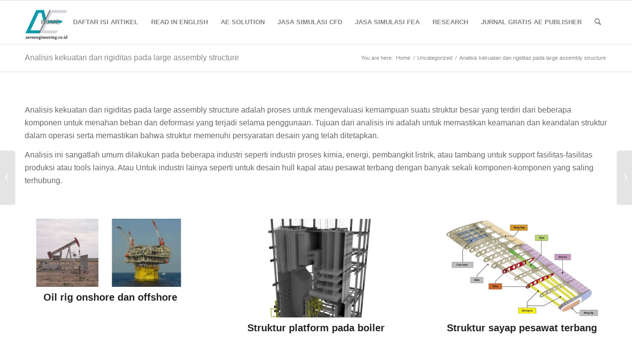

--- FILE ---
content_type: text/html; charset=UTF-8
request_url: https://www.aeroengineering.co.id/2023/04/analisis-kekuatan-dan-rigiditas-pada-large-assembly-structure/
body_size: 15264
content:
<!DOCTYPE html>
<html lang="en-US" class="html_stretched responsive av-preloader-disabled  html_header_top html_logo_left html_main_nav_header html_menu_right html_slim html_header_sticky html_header_shrinking html_mobile_menu_phone html_header_searchicon html_content_align_center html_header_unstick_top_disabled html_header_stretch_disabled html_elegant-blog html_modern-blog html_av-overlay-side html_av-overlay-side-classic html_av-submenu-noclone html_entry_id_10468 av-cookies-no-cookie-consent av-default-lightbox av-no-preview html_text_menu_active av-mobile-menu-switch-default">
<head>
<meta charset="UTF-8" />
<meta name="robots" content="index, follow" />


<!-- mobile setting -->
<meta name="viewport" content="width=device-width, initial-scale=1">

<!-- Scripts/CSS and wp_head hook -->
<title>Analisis kekuatan dan rigiditas pada large assembly structure &#8211; Aeroengineering.co.id</title>
<meta name='robots' content='max-image-preview:large' />
	<style>img:is([sizes="auto" i], [sizes^="auto," i]) { contain-intrinsic-size: 3000px 1500px }</style>
	<link rel='dns-prefetch' href='//stats.wp.com' />
<link rel="alternate" type="application/rss+xml" title="Aeroengineering.co.id &raquo; Feed" href="https://www.aeroengineering.co.id/feed/" />
<link rel="alternate" type="application/rss+xml" title="Aeroengineering.co.id &raquo; Comments Feed" href="https://www.aeroengineering.co.id/comments/feed/" />
<link rel="alternate" type="application/rss+xml" title="Aeroengineering.co.id &raquo; Analisis kekuatan dan rigiditas pada large assembly structure Comments Feed" href="https://www.aeroengineering.co.id/2023/04/analisis-kekuatan-dan-rigiditas-pada-large-assembly-structure/feed/" />
<script type="text/javascript">
/* <![CDATA[ */
window._wpemojiSettings = {"baseUrl":"https:\/\/s.w.org\/images\/core\/emoji\/16.0.1\/72x72\/","ext":".png","svgUrl":"https:\/\/s.w.org\/images\/core\/emoji\/16.0.1\/svg\/","svgExt":".svg","source":{"concatemoji":"https:\/\/www.aeroengineering.co.id\/wp-includes\/js\/wp-emoji-release.min.js?ver=6.8.3"}};
/*! This file is auto-generated */
!function(s,n){var o,i,e;function c(e){try{var t={supportTests:e,timestamp:(new Date).valueOf()};sessionStorage.setItem(o,JSON.stringify(t))}catch(e){}}function p(e,t,n){e.clearRect(0,0,e.canvas.width,e.canvas.height),e.fillText(t,0,0);var t=new Uint32Array(e.getImageData(0,0,e.canvas.width,e.canvas.height).data),a=(e.clearRect(0,0,e.canvas.width,e.canvas.height),e.fillText(n,0,0),new Uint32Array(e.getImageData(0,0,e.canvas.width,e.canvas.height).data));return t.every(function(e,t){return e===a[t]})}function u(e,t){e.clearRect(0,0,e.canvas.width,e.canvas.height),e.fillText(t,0,0);for(var n=e.getImageData(16,16,1,1),a=0;a<n.data.length;a++)if(0!==n.data[a])return!1;return!0}function f(e,t,n,a){switch(t){case"flag":return n(e,"\ud83c\udff3\ufe0f\u200d\u26a7\ufe0f","\ud83c\udff3\ufe0f\u200b\u26a7\ufe0f")?!1:!n(e,"\ud83c\udde8\ud83c\uddf6","\ud83c\udde8\u200b\ud83c\uddf6")&&!n(e,"\ud83c\udff4\udb40\udc67\udb40\udc62\udb40\udc65\udb40\udc6e\udb40\udc67\udb40\udc7f","\ud83c\udff4\u200b\udb40\udc67\u200b\udb40\udc62\u200b\udb40\udc65\u200b\udb40\udc6e\u200b\udb40\udc67\u200b\udb40\udc7f");case"emoji":return!a(e,"\ud83e\udedf")}return!1}function g(e,t,n,a){var r="undefined"!=typeof WorkerGlobalScope&&self instanceof WorkerGlobalScope?new OffscreenCanvas(300,150):s.createElement("canvas"),o=r.getContext("2d",{willReadFrequently:!0}),i=(o.textBaseline="top",o.font="600 32px Arial",{});return e.forEach(function(e){i[e]=t(o,e,n,a)}),i}function t(e){var t=s.createElement("script");t.src=e,t.defer=!0,s.head.appendChild(t)}"undefined"!=typeof Promise&&(o="wpEmojiSettingsSupports",i=["flag","emoji"],n.supports={everything:!0,everythingExceptFlag:!0},e=new Promise(function(e){s.addEventListener("DOMContentLoaded",e,{once:!0})}),new Promise(function(t){var n=function(){try{var e=JSON.parse(sessionStorage.getItem(o));if("object"==typeof e&&"number"==typeof e.timestamp&&(new Date).valueOf()<e.timestamp+604800&&"object"==typeof e.supportTests)return e.supportTests}catch(e){}return null}();if(!n){if("undefined"!=typeof Worker&&"undefined"!=typeof OffscreenCanvas&&"undefined"!=typeof URL&&URL.createObjectURL&&"undefined"!=typeof Blob)try{var e="postMessage("+g.toString()+"("+[JSON.stringify(i),f.toString(),p.toString(),u.toString()].join(",")+"));",a=new Blob([e],{type:"text/javascript"}),r=new Worker(URL.createObjectURL(a),{name:"wpTestEmojiSupports"});return void(r.onmessage=function(e){c(n=e.data),r.terminate(),t(n)})}catch(e){}c(n=g(i,f,p,u))}t(n)}).then(function(e){for(var t in e)n.supports[t]=e[t],n.supports.everything=n.supports.everything&&n.supports[t],"flag"!==t&&(n.supports.everythingExceptFlag=n.supports.everythingExceptFlag&&n.supports[t]);n.supports.everythingExceptFlag=n.supports.everythingExceptFlag&&!n.supports.flag,n.DOMReady=!1,n.readyCallback=function(){n.DOMReady=!0}}).then(function(){return e}).then(function(){var e;n.supports.everything||(n.readyCallback(),(e=n.source||{}).concatemoji?t(e.concatemoji):e.wpemoji&&e.twemoji&&(t(e.twemoji),t(e.wpemoji)))}))}((window,document),window._wpemojiSettings);
/* ]]> */
</script>
<link rel='stylesheet' id='jetpack_related-posts-css' href='https://www.aeroengineering.co.id/wp-content/plugins/jetpack/modules/related-posts/related-posts.css?ver=20240116' type='text/css' media='all' />
<style id='wp-emoji-styles-inline-css' type='text/css'>

	img.wp-smiley, img.emoji {
		display: inline !important;
		border: none !important;
		box-shadow: none !important;
		height: 1em !important;
		width: 1em !important;
		margin: 0 0.07em !important;
		vertical-align: -0.1em !important;
		background: none !important;
		padding: 0 !important;
	}
</style>
<link rel='stylesheet' id='wp-block-library-css' href='https://www.aeroengineering.co.id/wp-includes/css/dist/block-library/style.min.css?ver=6.8.3' type='text/css' media='all' />
<style id='classic-theme-styles-inline-css' type='text/css'>
/*! This file is auto-generated */
.wp-block-button__link{color:#fff;background-color:#32373c;border-radius:9999px;box-shadow:none;text-decoration:none;padding:calc(.667em + 2px) calc(1.333em + 2px);font-size:1.125em}.wp-block-file__button{background:#32373c;color:#fff;text-decoration:none}
</style>
<link rel='stylesheet' id='mediaelement-css' href='https://www.aeroengineering.co.id/wp-includes/js/mediaelement/mediaelementplayer-legacy.min.css?ver=4.2.17' type='text/css' media='all' />
<link rel='stylesheet' id='wp-mediaelement-css' href='https://www.aeroengineering.co.id/wp-includes/js/mediaelement/wp-mediaelement.min.css?ver=6.8.3' type='text/css' media='all' />
<style id='jetpack-sharing-buttons-style-inline-css' type='text/css'>
.jetpack-sharing-buttons__services-list{display:flex;flex-direction:row;flex-wrap:wrap;gap:0;list-style-type:none;margin:5px;padding:0}.jetpack-sharing-buttons__services-list.has-small-icon-size{font-size:12px}.jetpack-sharing-buttons__services-list.has-normal-icon-size{font-size:16px}.jetpack-sharing-buttons__services-list.has-large-icon-size{font-size:24px}.jetpack-sharing-buttons__services-list.has-huge-icon-size{font-size:36px}@media print{.jetpack-sharing-buttons__services-list{display:none!important}}.editor-styles-wrapper .wp-block-jetpack-sharing-buttons{gap:0;padding-inline-start:0}ul.jetpack-sharing-buttons__services-list.has-background{padding:1.25em 2.375em}
</style>
<style id='global-styles-inline-css' type='text/css'>
:root{--wp--preset--aspect-ratio--square: 1;--wp--preset--aspect-ratio--4-3: 4/3;--wp--preset--aspect-ratio--3-4: 3/4;--wp--preset--aspect-ratio--3-2: 3/2;--wp--preset--aspect-ratio--2-3: 2/3;--wp--preset--aspect-ratio--16-9: 16/9;--wp--preset--aspect-ratio--9-16: 9/16;--wp--preset--color--black: #000000;--wp--preset--color--cyan-bluish-gray: #abb8c3;--wp--preset--color--white: #ffffff;--wp--preset--color--pale-pink: #f78da7;--wp--preset--color--vivid-red: #cf2e2e;--wp--preset--color--luminous-vivid-orange: #ff6900;--wp--preset--color--luminous-vivid-amber: #fcb900;--wp--preset--color--light-green-cyan: #7bdcb5;--wp--preset--color--vivid-green-cyan: #00d084;--wp--preset--color--pale-cyan-blue: #8ed1fc;--wp--preset--color--vivid-cyan-blue: #0693e3;--wp--preset--color--vivid-purple: #9b51e0;--wp--preset--gradient--vivid-cyan-blue-to-vivid-purple: linear-gradient(135deg,rgba(6,147,227,1) 0%,rgb(155,81,224) 100%);--wp--preset--gradient--light-green-cyan-to-vivid-green-cyan: linear-gradient(135deg,rgb(122,220,180) 0%,rgb(0,208,130) 100%);--wp--preset--gradient--luminous-vivid-amber-to-luminous-vivid-orange: linear-gradient(135deg,rgba(252,185,0,1) 0%,rgba(255,105,0,1) 100%);--wp--preset--gradient--luminous-vivid-orange-to-vivid-red: linear-gradient(135deg,rgba(255,105,0,1) 0%,rgb(207,46,46) 100%);--wp--preset--gradient--very-light-gray-to-cyan-bluish-gray: linear-gradient(135deg,rgb(238,238,238) 0%,rgb(169,184,195) 100%);--wp--preset--gradient--cool-to-warm-spectrum: linear-gradient(135deg,rgb(74,234,220) 0%,rgb(151,120,209) 20%,rgb(207,42,186) 40%,rgb(238,44,130) 60%,rgb(251,105,98) 80%,rgb(254,248,76) 100%);--wp--preset--gradient--blush-light-purple: linear-gradient(135deg,rgb(255,206,236) 0%,rgb(152,150,240) 100%);--wp--preset--gradient--blush-bordeaux: linear-gradient(135deg,rgb(254,205,165) 0%,rgb(254,45,45) 50%,rgb(107,0,62) 100%);--wp--preset--gradient--luminous-dusk: linear-gradient(135deg,rgb(255,203,112) 0%,rgb(199,81,192) 50%,rgb(65,88,208) 100%);--wp--preset--gradient--pale-ocean: linear-gradient(135deg,rgb(255,245,203) 0%,rgb(182,227,212) 50%,rgb(51,167,181) 100%);--wp--preset--gradient--electric-grass: linear-gradient(135deg,rgb(202,248,128) 0%,rgb(113,206,126) 100%);--wp--preset--gradient--midnight: linear-gradient(135deg,rgb(2,3,129) 0%,rgb(40,116,252) 100%);--wp--preset--font-size--small: 13px;--wp--preset--font-size--medium: 20px;--wp--preset--font-size--large: 36px;--wp--preset--font-size--x-large: 42px;--wp--preset--spacing--20: 0.44rem;--wp--preset--spacing--30: 0.67rem;--wp--preset--spacing--40: 1rem;--wp--preset--spacing--50: 1.5rem;--wp--preset--spacing--60: 2.25rem;--wp--preset--spacing--70: 3.38rem;--wp--preset--spacing--80: 5.06rem;--wp--preset--shadow--natural: 6px 6px 9px rgba(0, 0, 0, 0.2);--wp--preset--shadow--deep: 12px 12px 50px rgba(0, 0, 0, 0.4);--wp--preset--shadow--sharp: 6px 6px 0px rgba(0, 0, 0, 0.2);--wp--preset--shadow--outlined: 6px 6px 0px -3px rgba(255, 255, 255, 1), 6px 6px rgba(0, 0, 0, 1);--wp--preset--shadow--crisp: 6px 6px 0px rgba(0, 0, 0, 1);}:where(.is-layout-flex){gap: 0.5em;}:where(.is-layout-grid){gap: 0.5em;}body .is-layout-flex{display: flex;}.is-layout-flex{flex-wrap: wrap;align-items: center;}.is-layout-flex > :is(*, div){margin: 0;}body .is-layout-grid{display: grid;}.is-layout-grid > :is(*, div){margin: 0;}:where(.wp-block-columns.is-layout-flex){gap: 2em;}:where(.wp-block-columns.is-layout-grid){gap: 2em;}:where(.wp-block-post-template.is-layout-flex){gap: 1.25em;}:where(.wp-block-post-template.is-layout-grid){gap: 1.25em;}.has-black-color{color: var(--wp--preset--color--black) !important;}.has-cyan-bluish-gray-color{color: var(--wp--preset--color--cyan-bluish-gray) !important;}.has-white-color{color: var(--wp--preset--color--white) !important;}.has-pale-pink-color{color: var(--wp--preset--color--pale-pink) !important;}.has-vivid-red-color{color: var(--wp--preset--color--vivid-red) !important;}.has-luminous-vivid-orange-color{color: var(--wp--preset--color--luminous-vivid-orange) !important;}.has-luminous-vivid-amber-color{color: var(--wp--preset--color--luminous-vivid-amber) !important;}.has-light-green-cyan-color{color: var(--wp--preset--color--light-green-cyan) !important;}.has-vivid-green-cyan-color{color: var(--wp--preset--color--vivid-green-cyan) !important;}.has-pale-cyan-blue-color{color: var(--wp--preset--color--pale-cyan-blue) !important;}.has-vivid-cyan-blue-color{color: var(--wp--preset--color--vivid-cyan-blue) !important;}.has-vivid-purple-color{color: var(--wp--preset--color--vivid-purple) !important;}.has-black-background-color{background-color: var(--wp--preset--color--black) !important;}.has-cyan-bluish-gray-background-color{background-color: var(--wp--preset--color--cyan-bluish-gray) !important;}.has-white-background-color{background-color: var(--wp--preset--color--white) !important;}.has-pale-pink-background-color{background-color: var(--wp--preset--color--pale-pink) !important;}.has-vivid-red-background-color{background-color: var(--wp--preset--color--vivid-red) !important;}.has-luminous-vivid-orange-background-color{background-color: var(--wp--preset--color--luminous-vivid-orange) !important;}.has-luminous-vivid-amber-background-color{background-color: var(--wp--preset--color--luminous-vivid-amber) !important;}.has-light-green-cyan-background-color{background-color: var(--wp--preset--color--light-green-cyan) !important;}.has-vivid-green-cyan-background-color{background-color: var(--wp--preset--color--vivid-green-cyan) !important;}.has-pale-cyan-blue-background-color{background-color: var(--wp--preset--color--pale-cyan-blue) !important;}.has-vivid-cyan-blue-background-color{background-color: var(--wp--preset--color--vivid-cyan-blue) !important;}.has-vivid-purple-background-color{background-color: var(--wp--preset--color--vivid-purple) !important;}.has-black-border-color{border-color: var(--wp--preset--color--black) !important;}.has-cyan-bluish-gray-border-color{border-color: var(--wp--preset--color--cyan-bluish-gray) !important;}.has-white-border-color{border-color: var(--wp--preset--color--white) !important;}.has-pale-pink-border-color{border-color: var(--wp--preset--color--pale-pink) !important;}.has-vivid-red-border-color{border-color: var(--wp--preset--color--vivid-red) !important;}.has-luminous-vivid-orange-border-color{border-color: var(--wp--preset--color--luminous-vivid-orange) !important;}.has-luminous-vivid-amber-border-color{border-color: var(--wp--preset--color--luminous-vivid-amber) !important;}.has-light-green-cyan-border-color{border-color: var(--wp--preset--color--light-green-cyan) !important;}.has-vivid-green-cyan-border-color{border-color: var(--wp--preset--color--vivid-green-cyan) !important;}.has-pale-cyan-blue-border-color{border-color: var(--wp--preset--color--pale-cyan-blue) !important;}.has-vivid-cyan-blue-border-color{border-color: var(--wp--preset--color--vivid-cyan-blue) !important;}.has-vivid-purple-border-color{border-color: var(--wp--preset--color--vivid-purple) !important;}.has-vivid-cyan-blue-to-vivid-purple-gradient-background{background: var(--wp--preset--gradient--vivid-cyan-blue-to-vivid-purple) !important;}.has-light-green-cyan-to-vivid-green-cyan-gradient-background{background: var(--wp--preset--gradient--light-green-cyan-to-vivid-green-cyan) !important;}.has-luminous-vivid-amber-to-luminous-vivid-orange-gradient-background{background: var(--wp--preset--gradient--luminous-vivid-amber-to-luminous-vivid-orange) !important;}.has-luminous-vivid-orange-to-vivid-red-gradient-background{background: var(--wp--preset--gradient--luminous-vivid-orange-to-vivid-red) !important;}.has-very-light-gray-to-cyan-bluish-gray-gradient-background{background: var(--wp--preset--gradient--very-light-gray-to-cyan-bluish-gray) !important;}.has-cool-to-warm-spectrum-gradient-background{background: var(--wp--preset--gradient--cool-to-warm-spectrum) !important;}.has-blush-light-purple-gradient-background{background: var(--wp--preset--gradient--blush-light-purple) !important;}.has-blush-bordeaux-gradient-background{background: var(--wp--preset--gradient--blush-bordeaux) !important;}.has-luminous-dusk-gradient-background{background: var(--wp--preset--gradient--luminous-dusk) !important;}.has-pale-ocean-gradient-background{background: var(--wp--preset--gradient--pale-ocean) !important;}.has-electric-grass-gradient-background{background: var(--wp--preset--gradient--electric-grass) !important;}.has-midnight-gradient-background{background: var(--wp--preset--gradient--midnight) !important;}.has-small-font-size{font-size: var(--wp--preset--font-size--small) !important;}.has-medium-font-size{font-size: var(--wp--preset--font-size--medium) !important;}.has-large-font-size{font-size: var(--wp--preset--font-size--large) !important;}.has-x-large-font-size{font-size: var(--wp--preset--font-size--x-large) !important;}
:where(.wp-block-post-template.is-layout-flex){gap: 1.25em;}:where(.wp-block-post-template.is-layout-grid){gap: 1.25em;}
:where(.wp-block-columns.is-layout-flex){gap: 2em;}:where(.wp-block-columns.is-layout-grid){gap: 2em;}
:root :where(.wp-block-pullquote){font-size: 1.5em;line-height: 1.6;}
</style>
<link rel='stylesheet' id='avia-merged-styles-css' href='https://www.aeroengineering.co.id/wp-content/uploads/dynamic_avia/avia-merged-styles-6da5f29976af5963261476ce1b6a5ad5---66c9b0412b0ef.css' type='text/css' media='all' />
<link rel='stylesheet' id='avia-single-post-10468-css' href='https://www.aeroengineering.co.id/wp-content/uploads/avia_posts_css/post-10468.css?ver=ver-1724740555' type='text/css' media='all' />
<script type="text/javascript" id="jetpack_related-posts-js-extra">
/* <![CDATA[ */
var related_posts_js_options = {"post_heading":"h4"};
/* ]]> */
</script>
<script type="text/javascript" src="https://www.aeroengineering.co.id/wp-content/plugins/jetpack/_inc/build/related-posts/related-posts.min.js?ver=20240116" id="jetpack_related-posts-js"></script>
<script type="text/javascript" src="https://www.aeroengineering.co.id/wp-includes/js/jquery/jquery.min.js?ver=3.7.1" id="jquery-core-js"></script>
<script type="text/javascript" src="https://www.aeroengineering.co.id/wp-includes/js/jquery/jquery-migrate.min.js?ver=3.4.1" id="jquery-migrate-js"></script>
<link rel="https://api.w.org/" href="https://www.aeroengineering.co.id/wp-json/" /><link rel="alternate" title="JSON" type="application/json" href="https://www.aeroengineering.co.id/wp-json/wp/v2/posts/10468" /><link rel="EditURI" type="application/rsd+xml" title="RSD" href="https://www.aeroengineering.co.id/xmlrpc.php?rsd" />
<meta name="generator" content="WordPress 6.8.3" />
<link rel="canonical" href="https://www.aeroengineering.co.id/2023/04/analisis-kekuatan-dan-rigiditas-pada-large-assembly-structure/" />
<link rel='shortlink' href='https://www.aeroengineering.co.id/?p=10468' />
<link rel="alternate" title="oEmbed (JSON)" type="application/json+oembed" href="https://www.aeroengineering.co.id/wp-json/oembed/1.0/embed?url=https%3A%2F%2Fwww.aeroengineering.co.id%2F2023%2F04%2Fanalisis-kekuatan-dan-rigiditas-pada-large-assembly-structure%2F" />
<link rel="alternate" title="oEmbed (XML)" type="text/xml+oembed" href="https://www.aeroengineering.co.id/wp-json/oembed/1.0/embed?url=https%3A%2F%2Fwww.aeroengineering.co.id%2F2023%2F04%2Fanalisis-kekuatan-dan-rigiditas-pada-large-assembly-structure%2F&#038;format=xml" />
	<style>img#wpstats{display:none}</style>
		<link rel="profile" href="http://gmpg.org/xfn/11" />
<link rel="alternate" type="application/rss+xml" title="Aeroengineering.co.id RSS2 Feed" href="https://www.aeroengineering.co.id/feed/" />
<link rel="pingback" href="https://www.aeroengineering.co.id/xmlrpc.php" />
<!--[if lt IE 9]><script src="https://www.aeroengineering.co.id/wp-content/themes/enfold/js/html5shiv.js"></script><![endif]-->


<!-- To speed up the rendering and to display the site as fast as possible to the user we include some styles and scripts for above the fold content inline -->
<script type="text/javascript">'use strict';var avia_is_mobile=!1;if(/Android|webOS|iPhone|iPad|iPod|BlackBerry|IEMobile|Opera Mini/i.test(navigator.userAgent)&&'ontouchstart' in document.documentElement){avia_is_mobile=!0;document.documentElement.className+=' avia_mobile '}
else{document.documentElement.className+=' avia_desktop '};document.documentElement.className+=' js_active ';(function(){var e=['-webkit-','-moz-','-ms-',''],n='';for(var t in e){if(e[t]+'transform' in document.documentElement.style){document.documentElement.className+=' avia_transform ';n=e[t]+'transform'};if(e[t]+'perspective' in document.documentElement.style){document.documentElement.className+=' avia_transform3d '}};if(typeof document.getElementsByClassName=='function'&&typeof document.documentElement.getBoundingClientRect=='function'&&avia_is_mobile==!1){if(n&&window.innerHeight>0){setTimeout(function(){var e=0,o={},a=0,t=document.getElementsByClassName('av-parallax'),i=window.pageYOffset||document.documentElement.scrollTop;for(e=0;e<t.length;e++){t[e].style.top='0px';o=t[e].getBoundingClientRect();a=Math.ceil((window.innerHeight+i-o.top)*0.3);t[e].style[n]='translate(0px, '+a+'px)';t[e].style.top='auto';t[e].className+=' enabled-parallax '}},50)}}})();</script><link rel="icon" href="https://www.aeroengineering.co.id/wp-content/uploads/2022/03/cropped-logo_ae_solution-removebg-preview-32x32.png" sizes="32x32" />
<link rel="icon" href="https://www.aeroengineering.co.id/wp-content/uploads/2022/03/cropped-logo_ae_solution-removebg-preview-192x192.png" sizes="192x192" />
<link rel="apple-touch-icon" href="https://www.aeroengineering.co.id/wp-content/uploads/2022/03/cropped-logo_ae_solution-removebg-preview-180x180.png" />
<meta name="msapplication-TileImage" content="https://www.aeroengineering.co.id/wp-content/uploads/2022/03/cropped-logo_ae_solution-removebg-preview-270x270.png" />
<style type='text/css'>
@font-face {font-family: 'entypo-fontello'; font-weight: normal; font-style: normal; font-display: auto;
src: url('https://www.aeroengineering.co.id/wp-content/themes/enfold/config-templatebuilder/avia-template-builder/assets/fonts/entypo-fontello.woff2') format('woff2'),
url('https://www.aeroengineering.co.id/wp-content/themes/enfold/config-templatebuilder/avia-template-builder/assets/fonts/entypo-fontello.woff') format('woff'),
url('https://www.aeroengineering.co.id/wp-content/themes/enfold/config-templatebuilder/avia-template-builder/assets/fonts/entypo-fontello.ttf') format('truetype'),
url('https://www.aeroengineering.co.id/wp-content/themes/enfold/config-templatebuilder/avia-template-builder/assets/fonts/entypo-fontello.svg#entypo-fontello') format('svg'),
url('https://www.aeroengineering.co.id/wp-content/themes/enfold/config-templatebuilder/avia-template-builder/assets/fonts/entypo-fontello.eot'),
url('https://www.aeroengineering.co.id/wp-content/themes/enfold/config-templatebuilder/avia-template-builder/assets/fonts/entypo-fontello.eot?#iefix') format('embedded-opentype');
} #top .avia-font-entypo-fontello, body .avia-font-entypo-fontello, html body [data-av_iconfont='entypo-fontello']:before{ font-family: 'entypo-fontello'; }
</style>

<!--
Debugging Info for Theme support: 

Theme: Enfold
Version: 4.8.7.1
Installed: enfold
AviaFramework Version: 5.0
AviaBuilder Version: 4.8
aviaElementManager Version: 1.0.1
ML:528-PU:49-PLA:4
WP:6.8.3
Compress: CSS:all theme files - JS:all theme files
Updates: disabled
PLAu:3
-->
</head>

<body id="top" class="wp-singular post-template-default single single-post postid-10468 single-format-standard wp-theme-enfold stretched rtl_columns av-curtain-numeric arial-websave arial  avia-responsive-images-support" itemscope="itemscope" itemtype="https://schema.org/WebPage" >

	
	<div id='wrap_all'>

	
<header id='header' class='all_colors header_color light_bg_color  av_header_top av_logo_left av_main_nav_header av_menu_right av_slim av_header_sticky av_header_shrinking av_header_stretch_disabled av_mobile_menu_phone av_header_searchicon av_header_unstick_top_disabled av_bottom_nav_disabled  av_header_border_disabled'  role="banner" itemscope="itemscope" itemtype="https://schema.org/WPHeader" >

		<div  id='header_main' class='container_wrap container_wrap_logo'>

        <div class='container av-logo-container'><div class='inner-container'><span class='logo avia-standard-logo'><a href='https://www.aeroengineering.co.id/' class=''><img src="https://www.aeroengineering.co.id/wp-content/uploads/2022/03/logo_ae_solution-removebg-preview.png" srcset="https://www.aeroengineering.co.id/wp-content/uploads/2022/03/logo_ae_solution-removebg-preview.png 200w, https://www.aeroengineering.co.id/wp-content/uploads/2022/03/logo_ae_solution-removebg-preview-80x80.png 80w, https://www.aeroengineering.co.id/wp-content/uploads/2022/03/logo_ae_solution-removebg-preview-36x36.png 36w, https://www.aeroengineering.co.id/wp-content/uploads/2022/03/logo_ae_solution-removebg-preview-180x180.png 180w" sizes="(max-width: 200px) 100vw, 200px" height="100" width="300" alt='Aeroengineering.co.id' title='logo_ae_solution-removebg-preview' /></a></span><nav class='main_menu' data-selectname='Select a page'  role="navigation" itemscope="itemscope" itemtype="https://schema.org/SiteNavigationElement" ><div class="avia-menu av-main-nav-wrap"><ul id="avia-menu" class="menu av-main-nav"><li id="menu-item-81" class="menu-item menu-item-type-custom menu-item-object-custom menu-item-top-level menu-item-top-level-1"><a href="http://aeroengineering.co.id/" itemprop="url" role="menuitem" tabindex="0"><span class="avia-bullet"></span><span class="avia-menu-text">HOME</span><span class="avia-menu-fx"><span class="avia-arrow-wrap"><span class="avia-arrow"></span></span></span></a></li>
<li id="menu-item-82" class="menu-item menu-item-type-post_type menu-item-object-page menu-item-has-children menu-item-top-level menu-item-top-level-2"><a href="https://www.aeroengineering.co.id/sample-page/" itemprop="url" role="menuitem" tabindex="0"><span class="avia-bullet"></span><span class="avia-menu-text">DAFTAR ISI ARTIKEL</span><span class="avia-menu-fx"><span class="avia-arrow-wrap"><span class="avia-arrow"></span></span></span></a>


<ul class="sub-menu">
	<li id="menu-item-4081" class="menu-item menu-item-type-post_type menu-item-object-page menu-item-has-children"><a href="https://www.aeroengineering.co.id/permodelan-dan-simulasi/" itemprop="url" role="menuitem" tabindex="0"><span class="avia-bullet"></span><span class="avia-menu-text">PERMODELAN DAN SIMULASI</span></a>
	<ul class="sub-menu">
		<li id="menu-item-4826" class="menu-item menu-item-type-post_type menu-item-object-post"><a href="https://www.aeroengineering.co.id/2019/02/pengenalan-computational-fluid-dynamics-cfd/" itemprop="url" role="menuitem" tabindex="0"><span class="avia-bullet"></span><span class="avia-menu-text">Pengenalan Computational Fluid Dynamics (CFD)</span></a></li>
		<li id="menu-item-4827" class="menu-item menu-item-type-post_type menu-item-object-page"><a href="https://www.aeroengineering.co.id/daftar-isi-finite-element-analysis-fea/" itemprop="url" role="menuitem" tabindex="0"><span class="avia-bullet"></span><span class="avia-menu-text">DAFTAR ISI FINITE ELEMENT ANALYSIS (FEA)</span></a></li>
		<li id="menu-item-8326" class="menu-item menu-item-type-post_type menu-item-object-page"><a href="https://www.aeroengineering.co.id/studi-kasus-pemakaian-software-ansys/" itemprop="url" role="menuitem" tabindex="0"><span class="avia-bullet"></span><span class="avia-menu-text">Studi Kasus Pemakaian Software Ansys</span></a></li>
		<li id="menu-item-9795" class="menu-item menu-item-type-post_type menu-item-object-page"><a href="https://www.aeroengineering.co.id/daftar-isi-studi-kasus-simulasi-engineering/" itemprop="url" role="menuitem" tabindex="0"><span class="avia-bullet"></span><span class="avia-menu-text">DAFTAR ISI STUDI KASUS SIMULASI ENGINEERING</span></a></li>
	</ul>
</li>
	<li id="menu-item-10441" class="menu-item menu-item-type-post_type menu-item-object-page"><a href="https://www.aeroengineering.co.id/daftar-isi-mesin-bakar/" itemprop="url" role="menuitem" tabindex="0"><span class="avia-bullet"></span><span class="avia-menu-text">TEKNIK OTOMOTIF</span></a></li>
	<li id="menu-item-5272" class="menu-item menu-item-type-post_type menu-item-object-page menu-item-has-children"><a href="https://www.aeroengineering.co.id/daftar-isi-peralatan-proses-kimia/" itemprop="url" role="menuitem" tabindex="0"><span class="avia-bullet"></span><span class="avia-menu-text">PERALATAN PROSES KIMIA</span></a>
	<ul class="sub-menu">
		<li id="menu-item-5273" class="menu-item menu-item-type-post_type menu-item-object-page"><a href="https://www.aeroengineering.co.id/daftar-isi-produksi-minyak-dan-gas/" itemprop="url" role="menuitem" tabindex="0"><span class="avia-bullet"></span><span class="avia-menu-text">PRODUKSI MINYAK DAN GAS</span></a></li>
		<li id="menu-item-5844" class="menu-item menu-item-type-post_type menu-item-object-page"><a href="https://www.aeroengineering.co.id/?page_id=5839" itemprop="url" role="menuitem" tabindex="0"><span class="avia-bullet"></span><span class="avia-menu-text">KONSTRUKSI PRESSURE VESSEL DAN PIPING</span></a></li>
		<li id="menu-item-5855" class="menu-item menu-item-type-post_type menu-item-object-page"><a href="https://www.aeroengineering.co.id/proses-produksi-makanan/" itemprop="url" role="menuitem" tabindex="0"><span class="avia-bullet"></span><span class="avia-menu-text">PROSES PRODUKSI MAKANAN</span></a></li>
	</ul>
</li>
	<li id="menu-item-5497" class="menu-item menu-item-type-post_type menu-item-object-page menu-item-has-children"><a href="https://www.aeroengineering.co.id/teori-mekanika-fluida-dan-proses/" itemprop="url" role="menuitem" tabindex="0"><span class="avia-bullet"></span><span class="avia-menu-text">TEORI MEKANIKA FLUIDA DAN ENERGI</span></a>
	<ul class="sub-menu">
		<li id="menu-item-5271" class="menu-item menu-item-type-post_type menu-item-object-page"><a href="https://www.aeroengineering.co.id/daftar-isi-heating-ventilation-and-air-conditioning-hvac/" itemprop="url" role="menuitem" tabindex="0"><span class="avia-bullet"></span><span class="avia-menu-text">HEATING VENTILATION AND AIR CONDITIONING (HVAC)</span></a></li>
		<li id="menu-item-5270" class="menu-item menu-item-type-post_type menu-item-object-page"><a href="https://www.aeroengineering.co.id/daftar-isi-heat-exchanger/" itemprop="url" role="menuitem" tabindex="0"><span class="avia-bullet"></span><span class="avia-menu-text">HEAT EXCHANGER</span></a></li>
		<li id="menu-item-5275" class="menu-item menu-item-type-post_type menu-item-object-page"><a href="https://www.aeroengineering.co.id/pembangkit-listrik-tenaga-uap/" itemprop="url" role="menuitem" tabindex="0"><span class="avia-bullet"></span><span class="avia-menu-text">PEMBANGKIT LISTRIK TENAGA UAP</span></a></li>
		<li id="menu-item-5279" class="menu-item menu-item-type-post_type menu-item-object-page"><a href="https://www.aeroengineering.co.id/daftar-isi-artikel-mekanika-fluida/" itemprop="url" role="menuitem" tabindex="0"><span class="avia-bullet"></span><span class="avia-menu-text">ARTIKEL TEORI MEKANIKA FLUIDA</span></a></li>
		<li id="menu-item-5843" class="menu-item menu-item-type-post_type menu-item-object-page"><a href="https://www.aeroengineering.co.id/konversi-energi-energi-convertion/" itemprop="url" role="menuitem" tabindex="0"><span class="avia-bullet"></span><span class="avia-menu-text">KONVERSI ENERGI (ENERGI CONVERSION)</span></a></li>
		<li id="menu-item-6105" class="menu-item menu-item-type-post_type menu-item-object-page"><a href="https://www.aeroengineering.co.id/teori-perpindahan-kalor-dan-massa/" itemprop="url" role="menuitem" tabindex="0"><span class="avia-bullet"></span><span class="avia-menu-text">TEORI PERPINDAHAN KALOR DAN MASSA</span></a></li>
		<li id="menu-item-5280" class="menu-item menu-item-type-post_type menu-item-object-page"><a href="https://www.aeroengineering.co.id/turbomachinery/" itemprop="url" role="menuitem" tabindex="0"><span class="avia-bullet"></span><span class="avia-menu-text">TURBOMACHINERIES</span></a></li>
		<li id="menu-item-5274" class="menu-item menu-item-type-post_type menu-item-object-page"><a href="https://www.aeroengineering.co.id/daftar-isi-turbin-gas-dan-uap/" itemprop="url" role="menuitem" tabindex="0"><span class="avia-bullet"></span><span class="avia-menu-text">TURBIN GAS DAN UAP</span></a></li>
		<li id="menu-item-5845" class="menu-item menu-item-type-post_type menu-item-object-page"><a href="https://www.aeroengineering.co.id/energi-terbarukan-renewable-energi/" itemprop="url" role="menuitem" tabindex="0"><span class="avia-bullet"></span><span class="avia-menu-text">ENERGI TERBARUKAN (RENEWABLE ENERGY)</span></a></li>
	</ul>
</li>
	<li id="menu-item-5281" class="menu-item menu-item-type-post_type menu-item-object-page"><a href="https://www.aeroengineering.co.id/daftar-isi-aerospace-engineering/" itemprop="url" role="menuitem" tabindex="0"><span class="avia-bullet"></span><span class="avia-menu-text">AEROSPACE &#038; DEFENCE</span></a></li>
	<li id="menu-item-5269" class="menu-item menu-item-type-post_type menu-item-object-page"><a href="https://www.aeroengineering.co.id/daftar-isi-desain-perahu-dan-kapal/" itemprop="url" role="menuitem" tabindex="0"><span class="avia-bullet"></span><span class="avia-menu-text">MARITIM</span></a></li>
	<li id="menu-item-10450" class="menu-item menu-item-type-post_type menu-item-object-page"><a href="https://www.aeroengineering.co.id/daftar-isi-industri-konstruksi/" itemprop="url" role="menuitem" tabindex="0"><span class="avia-bullet"></span><span class="avia-menu-text">KONSTRUKSI</span></a></li>
	<li id="menu-item-10461" class="menu-item menu-item-type-post_type menu-item-object-page"><a href="https://www.aeroengineering.co.id/daftar-isi-elektronika/" itemprop="url" role="menuitem" tabindex="0"><span class="avia-bullet"></span><span class="avia-menu-text">ELEKTRONIKA</span></a></li>
	<li id="menu-item-10549" class="menu-item menu-item-type-post_type menu-item-object-page"><a href="https://www.aeroengineering.co.id/daftar-isi-industri-pertambangan/" itemprop="url" role="menuitem" tabindex="0"><span class="avia-bullet"></span><span class="avia-menu-text">PERTAMBANGAN &#038; ALAT BERAT</span></a></li>
	<li id="menu-item-10554" class="menu-item menu-item-type-post_type menu-item-object-page"><a href="https://www.aeroengineering.co.id/daftar-isi-biomedical-engineering/" itemprop="url" role="menuitem" tabindex="0"><span class="avia-bullet"></span><span class="avia-menu-text">BIOMEDICAL ENGINEERING</span></a></li>
	<li id="menu-item-5856" class="menu-item menu-item-type-post_type menu-item-object-page menu-item-has-children"><a href="https://www.aeroengineering.co.id/manufaktur-dan-material/" itemprop="url" role="menuitem" tabindex="0"><span class="avia-bullet"></span><span class="avia-menu-text">MANUFAKTUR DAN MATERIAL</span></a>
	<ul class="sub-menu">
		<li id="menu-item-7421" class="menu-item menu-item-type-post_type menu-item-object-page"><a href="https://www.aeroengineering.co.id/teknologi-manufaktur/" itemprop="url" role="menuitem" tabindex="0"><span class="avia-bullet"></span><span class="avia-menu-text">TEKNOLOGI MANUFAKTUR</span></a></li>
		<li id="menu-item-7415" class="menu-item menu-item-type-post_type menu-item-object-page"><a href="https://www.aeroengineering.co.id/daftar-isi-elemen-mesin/" itemprop="url" role="menuitem" tabindex="0"><span class="avia-bullet"></span><span class="avia-menu-text">ELEMEN MESIN</span></a></li>
		<li id="menu-item-7423" class="menu-item menu-item-type-post_type menu-item-object-page"><a href="https://www.aeroengineering.co.id/material-teknik/" itemprop="url" role="menuitem" tabindex="0"><span class="avia-bullet"></span><span class="avia-menu-text">MATERIAL TEKNIK</span></a></li>
	</ul>
</li>
	<li id="menu-item-5857" class="menu-item menu-item-type-post_type menu-item-object-page"><a href="https://www.aeroengineering.co.id/lain-lain/" itemprop="url" role="menuitem" tabindex="0"><span class="avia-bullet"></span><span class="avia-menu-text">Lain-lain</span></a></li>
</ul>
</li>
<li id="menu-item-6097" class="menu-item menu-item-type-post_type menu-item-object-page menu-item-top-level menu-item-top-level-3"><a href="https://www.aeroengineering.co.id/list-of-articles-in-english/" itemprop="url" role="menuitem" tabindex="0"><span class="avia-bullet"></span><span class="avia-menu-text">READ IN ENGLISH</span><span class="avia-menu-fx"><span class="avia-arrow-wrap"><span class="avia-arrow"></span></span></span></a></li>
<li id="menu-item-6506" class="menu-item menu-item-type-post_type menu-item-object-page menu-item-has-children menu-item-top-level menu-item-top-level-4"><a href="https://www.aeroengineering.co.id/aeroengineering-solution/" itemprop="url" role="menuitem" tabindex="0"><span class="avia-bullet"></span><span class="avia-menu-text">AE SOLUTION</span><span class="avia-menu-fx"><span class="avia-arrow-wrap"><span class="avia-arrow"></span></span></span></a>


<ul class="sub-menu">
	<li id="menu-item-2148" class="menu-item menu-item-type-post_type menu-item-object-page menu-item-has-children"><a href="https://www.aeroengineering.co.id/jasa-layanan-aeroengineering/" itemprop="url" role="menuitem" tabindex="0"><span class="avia-bullet"></span><span class="avia-menu-text">AE SERVICES</span></a>
	<ul class="sub-menu">
		<li id="menu-item-6563" class="menu-item menu-item-type-post_type menu-item-object-page"><a href="https://www.aeroengineering.co.id/jasa-pembuatan-model-cad-dan-presentasi-teknis/" itemprop="url" role="menuitem" tabindex="0"><span class="avia-bullet"></span><span class="avia-menu-text">JASA GAMBAR TEKNIK MESIN DETAIL CAD, ANIMASI 3D DAN PRESENTASI ENGINEERING</span></a></li>
		<li id="menu-item-9743" class="menu-item menu-item-type-post_type menu-item-object-page"><a href="https://www.aeroengineering.co.id/jasa-gambar-teknik-arsitektur/" itemprop="url" role="menuitem" tabindex="0"><span class="avia-bullet"></span><span class="avia-menu-text">JASA GAMBAR TEKNIK ARSITEKTUR</span></a></li>
		<li id="menu-item-10688" class="menu-item menu-item-type-post_type menu-item-object-page"><a href="https://www.aeroengineering.co.id/jasa-konsultasi-rekayasa-proses-process-engineering/" itemprop="url" role="menuitem" tabindex="0"><span class="avia-bullet"></span><span class="avia-menu-text">JASA KONSULTASI REKAYASA PROSES (PROCESS ENGINEERING)</span></a></li>
	</ul>
</li>
	<li id="menu-item-4115" class="menu-item menu-item-type-post_type menu-item-object-page menu-item-has-children"><a href="https://www.aeroengineering.co.id/layanan-lain-lain/" itemprop="url" role="menuitem" tabindex="0"><span class="avia-bullet"></span><span class="avia-menu-text">AE SOFTWARE</span></a>
	<ul class="sub-menu">
		<li id="menu-item-5305" class="menu-item menu-item-type-post_type menu-item-object-page"><a href="https://www.aeroengineering.co.id/distributor-software-ansys-indonesia/" itemprop="url" role="menuitem" tabindex="0"><span class="avia-bullet"></span><span class="avia-menu-text">RESELLER SOFTWARE ANSYS INDONESIA</span></a></li>
		<li id="menu-item-5307" class="menu-item menu-item-type-post_type menu-item-object-page"><a href="https://www.aeroengineering.co.id/pesan-software-ansys-indonesia/" itemprop="url" role="menuitem" tabindex="0"><span class="avia-bullet"></span><span class="avia-menu-text">PESAN SOFTWARE ANSYS INDONESIA</span></a></li>
	</ul>
</li>
	<li id="menu-item-5458" class="menu-item menu-item-type-post_type menu-item-object-page menu-item-has-children"><a href="https://www.aeroengineering.co.id/ae_publisher/" itemprop="url" role="menuitem" tabindex="0"><span class="avia-bullet"></span><span class="avia-menu-text">AE PUBLISHER</span></a>
	<ul class="sub-menu">
		<li id="menu-item-10720" class="menu-item menu-item-type-post_type menu-item-object-page"><a href="https://www.aeroengineering.co.id/jurnal-gratis-ae-publisher/" itemprop="url" role="menuitem" tabindex="0"><span class="avia-bullet"></span><span class="avia-menu-text">JURNAL GRATIS AE PUBLISHER</span></a></li>
	</ul>
</li>
</ul>
</li>
<li id="menu-item-10824" class="menu-item menu-item-type-post_type menu-item-object-page menu-item-top-level menu-item-top-level-5"><a href="https://www.aeroengineering.co.id/jasa-simulasi-cfd/" itemprop="url" role="menuitem" tabindex="0"><span class="avia-bullet"></span><span class="avia-menu-text">JASA SIMULASI CFD</span><span class="avia-menu-fx"><span class="avia-arrow-wrap"><span class="avia-arrow"></span></span></span></a></li>
<li id="menu-item-10837" class="menu-item menu-item-type-post_type menu-item-object-page menu-item-top-level menu-item-top-level-6"><a href="https://www.aeroengineering.co.id/jasa-simulasi-fea/" itemprop="url" role="menuitem" tabindex="0"><span class="avia-bullet"></span><span class="avia-menu-text">JASA SIMULASI FEA</span><span class="avia-menu-fx"><span class="avia-arrow-wrap"><span class="avia-arrow"></span></span></span></a></li>
<li id="menu-item-9848" class="menu-item menu-item-type-post_type menu-item-object-page menu-item-top-level menu-item-top-level-7"><a href="https://www.aeroengineering.co.id/research/" itemprop="url" role="menuitem" tabindex="0"><span class="avia-bullet"></span><span class="avia-menu-text">RESEARCH</span><span class="avia-menu-fx"><span class="avia-arrow-wrap"><span class="avia-arrow"></span></span></span></a></li>
<li id="menu-item-10718" class="menu-item menu-item-type-post_type menu-item-object-page menu-item-top-level menu-item-top-level-8"><a href="https://www.aeroengineering.co.id/jurnal-gratis-ae-publisher/" itemprop="url" role="menuitem" tabindex="0"><span class="avia-bullet"></span><span class="avia-menu-text">JURNAL GRATIS AE PUBLISHER</span><span class="avia-menu-fx"><span class="avia-arrow-wrap"><span class="avia-arrow"></span></span></span></a></li>
<li id="menu-item-search" class="noMobile menu-item menu-item-search-dropdown menu-item-avia-special"><a aria-label="Search" href="?s=" rel="nofollow" data-avia-search-tooltip="

&lt;form role=&quot;search&quot; action=&quot;https://www.aeroengineering.co.id/&quot; id=&quot;searchform&quot; method=&quot;get&quot; class=&quot;&quot;&gt;
	&lt;div&gt;
		&lt;input type=&quot;text&quot; id=&quot;s&quot; name=&quot;s&quot; value=&quot;&quot; placeholder='Search' /&gt;
		&lt;input type=&quot;submit&quot; value=&quot;&quot; id=&quot;searchsubmit&quot; class=&quot;button avia-font-entypo-fontello&quot; /&gt;
			&lt;/div&gt;
&lt;/form&gt;
" aria-hidden='false' data-av_icon='' data-av_iconfont='entypo-fontello'><span class="avia_hidden_link_text">Search</span></a></li><li class="av-burger-menu-main menu-item-avia-special ">
	        			<a href="#" aria-label="Menu" aria-hidden="false">
							<span class="av-hamburger av-hamburger--spin av-js-hamburger">
								<span class="av-hamburger-box">
						          <span class="av-hamburger-inner"></span>
						          <strong>Menu</strong>
								</span>
							</span>
							<span class="avia_hidden_link_text">Menu</span>
						</a>
	        		   </li></ul></div></nav></div> </div> 
		<!-- end container_wrap-->
		</div>
		<div class='header_bg'></div>

<!-- end header -->
</header>

	<div id='main' class='all_colors' data-scroll-offset='88'>

	<div class='stretch_full container_wrap alternate_color light_bg_color title_container'><div class='container'><h1 class='main-title entry-title '><a href='https://www.aeroengineering.co.id/2023/04/analisis-kekuatan-dan-rigiditas-pada-large-assembly-structure/' rel='bookmark' title='Permanent Link: Analisis kekuatan dan rigiditas pada large assembly structure'  itemprop="headline" >Analisis kekuatan dan rigiditas pada large assembly structure</a></h1><div class="breadcrumb breadcrumbs avia-breadcrumbs"><div class="breadcrumb-trail" ><span class="trail-before"><span class="breadcrumb-title">You are here:</span></span> <span  itemscope="itemscope" itemtype="https://schema.org/BreadcrumbList" ><span  itemscope="itemscope" itemtype="https://schema.org/ListItem" itemprop="itemListElement" ><a itemprop="url" href="https://www.aeroengineering.co.id" title="Aeroengineering.co.id" rel="home" class="trail-begin"><span itemprop="name">Home</span></a><span itemprop="position" class="hidden">1</span></span></span> <span class="sep">/</span> <span  itemscope="itemscope" itemtype="https://schema.org/BreadcrumbList" ><span  itemscope="itemscope" itemtype="https://schema.org/ListItem" itemprop="itemListElement" ><a itemprop="url" href="https://www.aeroengineering.co.id/category/uncategorized/"><span itemprop="name">Uncategorized</span></a><span itemprop="position" class="hidden">2</span></span></span> <span class="sep">/</span> <span class="trail-end">Analisis kekuatan dan rigiditas pada large assembly structure</span></div></div></div></div><div   class='main_color container_wrap_first container_wrap fullsize'  ><div class='container av-section-cont-open' ><main  role="main" itemscope="itemscope" itemtype="https://schema.org/Blog"  class='template-page content  av-content-full alpha units'><div class='post-entry post-entry-type-page post-entry-10468'><div class='entry-content-wrapper clearfix'><div class='flex_column av-8gpu284-15fac3a2e8d6b897c51b2533e0fd1f33 av_one_full  avia-builder-el-0  el_before_av_one_third  avia-builder-el-first  first flex_column_div '   ><section  class='av_textblock_section av-lgt9xqfd-d101fe6546278ff3f516ea8689d44f34 '  itemscope="itemscope" itemtype="https://schema.org/BlogPosting" itemprop="blogPost" ><div class='avia_textblock '  itemprop="text" ><p>Analisis kekuatan dan rigiditas pada large assembly structure adalah proses untuk mengevaluasi kemampuan suatu struktur besar yang terdiri dari beberapa komponen untuk menahan beban dan deformasi yang terjadi selama penggunaan. Tujuan dari analisis ini adalah untuk memastikan keamanan dan keandalan struktur dalam operasi serta memastikan bahwa struktur memenuhi persyaratan desain yang telah ditetapkan.</p>
<p>Analisis ini sangatlah umum dilakukan pada beberapa industri seperti industri proses kimia, energi, pembangkit listrik, atau tambang untuk support fasilitas-fasilitas produksi atau tools lainya. Atau Untuk industri lainya seperti untuk desain hull kapal atau pesawat terbang dengan banyak sekali komponen-komponen yang saling terhubung.</p>
</div></section></div>
<div class='flex_column av-7w06s78-255a0381f361fee6159bee9af0c323f1 av_one_third  avia-builder-el-2  el_after_av_one_full  el_before_av_one_third  first flex_column_div column-top-margin'   ><div  class='avia-image-container av-lgt9za84-224c4c15116ef8b1ee0fd4d7909b4712 av-styling- avia-align-center  avia-builder-el-3  el_before_av_textblock  avia-builder-el-first  '  itemprop="image" itemscope="itemscope" itemtype="https://schema.org/ImageObject" ><div class="avia-image-container-inner"><div class="avia-image-overlay-wrap"><img fetchpriority="high" decoding="async" class='wp-image-5163 avia-img-lazy-loading-not-5163 avia_image' src="https://www.aeroengineering.co.id/wp-content/uploads/2021/05/Untitled-design-11.jpg" alt='' title='onshore dan offshore'  height="200" width="500"  itemprop="thumbnailUrl" srcset="https://www.aeroengineering.co.id/wp-content/uploads/2021/05/Untitled-design-11.jpg 500w, https://www.aeroengineering.co.id/wp-content/uploads/2021/05/Untitled-design-11-300x120.jpg 300w" sizes="(max-width: 500px) 100vw, 500px" /></div></div></div>
<section  class='av_textblock_section av-lgt9zwuw-4e86fb0e29ef518f9ccd29e95535be80 '  itemscope="itemscope" itemtype="https://schema.org/BlogPosting" itemprop="blogPost" ><div class='avia_textblock '  itemprop="text" ><h3 style="text-align: center;">Oil rig onshore dan offshore</h3>
</div></section></div>
<div class='flex_column av-7gkn7ms-b2af767a60b173409b220556c4fcea18 av_one_third  avia-builder-el-5  el_after_av_one_third  el_before_av_one_third  flex_column_div column-top-margin'   ><div  class='avia-image-container av-lgta0zs0-3fdffca3e1bfbd18978da39a4d3df7a4 av-styling- avia-align-center  avia-builder-el-6  el_before_av_textblock  avia-builder-el-first  '  itemprop="image" itemscope="itemscope" itemtype="https://schema.org/ImageObject" ><div class="avia-image-container-inner"><div class="avia-image-overlay-wrap"><img decoding="async" class='wp-image-2270 avia-img-lazy-loading-not-2270 avia_image' src="https://www.aeroengineering.co.id/wp-content/uploads/2020/02/boiler-VR-sectioned-view-e1615564891279.png" alt='' title='boiler VR sectioned view'  height="200" width="231"  itemprop="thumbnailUrl"  /></div></div></div>
<section  class='av_textblock_section av-lgta1dbk-c6ee8cb9c238305e258332746da1d0c2 '  itemscope="itemscope" itemtype="https://schema.org/BlogPosting" itemprop="blogPost" ><div class='avia_textblock '  itemprop="text" ><h3 style="text-align: center;">Struktur platform pada boiler</h3>
</div></section></div>
<div class='flex_column av-782z9no-f216cbbc2984339637a4f7cb433f7fd0 av_one_third  avia-builder-el-8  el_after_av_one_third  el_before_av_one_full  flex_column_div column-top-margin'   ><div  class='avia-image-container av-lgta27qw-1280ec19e7b959509da1122a804ef958 av-styling- avia-align-center  avia-builder-el-9  el_before_av_textblock  avia-builder-el-first  '  itemprop="image" itemscope="itemscope" itemtype="https://schema.org/ImageObject" ><div class="avia-image-container-inner"><div class="avia-image-overlay-wrap"><img decoding="async" class='wp-image-459 avia-img-lazy-loading-not-459 avia_image' src="https://www.aeroengineering.co.id/wp-content/uploads/2016/10/Airplane-Wing-Part-Diagram-Terminology-e1616414903857.png" alt='' title='airplane-wing-part-diagram-terminology'  height="200" width="315"  itemprop="thumbnailUrl"  /></div></div></div>
<section  class='av_textblock_section av-lgta2fow-9f13c36511ef2f1e2126193ed7a9d506 '  itemscope="itemscope" itemtype="https://schema.org/BlogPosting" itemprop="blogPost" ><div class='avia_textblock '  itemprop="text" ><h3 style="text-align: center;">Struktur sayap pesawat terbang</h3>
</div></section></div>
<div class='flex_column av-6jwwe78-271f7e8446cc93c5d55cdacf7fef0191 av_one_full  avia-builder-el-11  el_after_av_one_third  el_before_av_one_full  first flex_column_div column-top-margin'   ><div  class='avia-image-container av-lgta5xd4-f638f8d7494ddc353ab5e5b3d29903d6 av-styling- avia-align-center  avia-builder-el-12  el_before_av_textblock  avia-builder-el-first  '  itemprop="image" itemscope="itemscope" itemtype="https://schema.org/ImageObject" ><div class="avia-image-container-inner"><div class="avia-image-overlay-wrap"><img decoding="async" class='wp-image-10469 avia-img-lazy-loading-not-10469 avia_image' src="https://www.aeroengineering.co.id/wp-content/uploads/2023/04/framework_structure.png" alt='' title='struktur platform fasilitas kimia'  height="1212" width="1602"  itemprop="thumbnailUrl" srcset="https://www.aeroengineering.co.id/wp-content/uploads/2023/04/framework_structure.png 1602w, https://www.aeroengineering.co.id/wp-content/uploads/2023/04/framework_structure-300x227.png 300w, https://www.aeroengineering.co.id/wp-content/uploads/2023/04/framework_structure-1030x779.png 1030w, https://www.aeroengineering.co.id/wp-content/uploads/2023/04/framework_structure-768x581.png 768w" sizes="(max-width: 1602px) 100vw, 1602px" /></div></div></div>
<section  class='av_textblock_section av-lgta6aei-77b69d23236b6c9b7c5fa5e26c6df9c4 '  itemscope="itemscope" itemtype="https://schema.org/BlogPosting" itemprop="blogPost" ><div class='avia_textblock '  itemprop="text" ><h3 style="text-align: center;">Struktur platform fasilitas produksi kimia</h3>
</div></section></div>
<div class='flex_column av-64vgso4-c93f9b58a4d202d409a0853fa2892408 av_one_full  avia-builder-el-14  el_after_av_one_full  el_before_av_one_full  first flex_column_div column-top-margin'   ><section  class='av_textblock_section av-lgt9xw3t-3cb5e58db23971a694858f30ee80b958 '  itemscope="itemscope" itemtype="https://schema.org/BlogPosting" itemprop="blogPost" ><div class='avia_textblock '  itemprop="text" ><p>Proses analisis kekuatan dan rigiditas pada large assembly structure melibatkan beberapa tahapan. Tahapan pertama adalah pembuatan model struktur menggunakan perangkat lunak Computer Aided Desain (CAD) untuk membuat model 3D dan tata letaknya secara detail. Setelah model selesai, tahap selanjutnya adalah pembebanan, yaitu menentukan gaya atau beban yang akan diterima oleh struktur selama penggunaan. Beban tersebut dapat berasal dari beban yang dihasilkan oleh berat sendiri struktur, beban dari lingkungan sekitar, atau beban yang ditimbulkan oleh penggunaan struktur tersebut.</p>
<p>Setelah pembebanan, tahap selanjutnya adalah analisis. Analisis ini biasanya dilakukan menggunakan metode numerik, seperti metode elemen hingga (finite element method). Metode ini memecah struktur menjadi bagian-bagian yang lebih kecil, yang disebut elemen, dan kemudian menghitung perilaku setiap elemen secara terpisah. Data yang dihasilkan dari setiap elemen kemudian digunakan untuk menghitung perilaku keseluruhan struktur. Salah satu software yang paling populer digunakan untuk analisis struktur large assembly dan telah menjadi standar di industri selama puluhan tahun adalah MSC Nastran untuk solver, dan MSC Apex untuk user interface nya.</p>
</div></section></div>
<div class='flex_column av-5q8sqxw-ea67f6aa881f020760340a546803cdd8 av_one_full  avia-builder-el-16  el_after_av_one_full  el_before_av_textblock  first flex_column_div column-top-margin'   ><section  class='av_textblock_section av-lgta78pm-2ad51a33faf4aaf9100df802464f7c08 '  itemscope="itemscope" itemtype="https://schema.org/BlogPosting" itemprop="blogPost" ><div class='avia_textblock '  itemprop="text" ><p>Perilaku yang dianalisis meliputi kekuatan dan rigiditas struktur. Kekuatan struktur mencakup kemampuan struktur untuk menahan gaya dan beban yang diberikan tanpa mengalami kerusakan atau keruntuhan. Sedangkan rigiditas struktur mencakup kemampuan struktur untuk tetap menjaga bentuk dan posisi awalnya meskipun diberikan beban yang besar.</p>
<p>Setelah analisis selesai dilakukan, hasil yang dihasilkan harus diinterpretasikan untuk memastikan bahwa struktur assembly besar tersebut aman dan efektif dalam operasinya. Interpretasi hasil ini melibatkan analisis data numerik dan kesesuaian hasil dengan persyaratan desain. Jika hasil tidak sesuai dengan persyaratan desain, perlu dilakukan modifikasi pada desain untuk memastikan keamanan dan kinerja yang diinginkan.</p>
<p>Analisis kekuatan dan rigiditas pada large assembly structure adalah proses penting dalam pengembangan struktur besar. Dengan melakukan analisis ini, produsen dapat memastikan bahwa produk mereka memenuhi persyaratan desain dan aman serta efektif dalam operasinya. Analisis ini juga membantu meminimalkan risiko kerusakan dan cedera pada pengguna, serta memperpanjang umur produk, memastikan semua fasilitas anda secara teknis yang menentukan performa dari bisnis perusahaan anda secara keseluruhan.</p>
</div></section></div>
<section  class='av_textblock_section av-591sdac-7953ac72f9a32f3e7d55efcb281860fc '  itemscope="itemscope" itemtype="https://schema.org/BlogPosting" itemprop="blogPost" ><div class='avia_textblock '  itemprop="text" ><p>Author: <a href="https://www.linkedin.com/in/caesar-wiratama-764712169/?originalSubdomain=id"><strong>Caesar Wiratama</strong></a></p>
</div></section>
<div class='flex_column av-4wlajac-193924812b285c05976ce8dbac48fc3d av_one_full  avia-builder-el-19  el_after_av_textblock  el_before_av_one_full  first flex_column_div column-top-margin'   ><section  class='av_textblock_section av-lgta7pkz-3841adc71a746a705c320db47f11e6c1 '  itemscope="itemscope" itemtype="https://schema.org/BlogPosting" itemprop="blogPost" ><div class='avia_textblock '  itemprop="text" ><h3>SIMAK STEP-BY-STEP ANALISIS STRUKTUR ASSEMBLY BESAR</h3>
</div></section></div>
<div class='flex_column av-4aivutg-c177b20a9ef80cca3c5dc1ba87f43cc1 av_one_full  avia-builder-el-21  el_after_av_one_full  el_before_av_one_full  first flex_column_div column-top-margin'   ><div  class='avia-video av-lgta804r-83e70f2131b9188ea69c684cb01856e3 avia-video-16-9 av-lazyload-immediate av-lazyload-video-embed '  itemprop="video" itemtype="https://schema.org/VideoObject"  data-original_url='https://youtu.be/sJo8-nX8cpM'><script type='text/html' class='av-video-tmpl'><div class='avia-iframe-wrap'><iframe loading="lazy" title="Tutorial analisis struktur lambung (hull) kapal menggunakan MSC Apex (Hexagon)" width="1333" height="1000" src="https://www.youtube.com/embed/sJo8-nX8cpM?feature=oembed&autoplay=0&loop=0&controls=1&mute=0" frameborder="0" allow="accelerometer; autoplay; clipboard-write; encrypted-media; gyroscope; picture-in-picture; web-share" allowfullscreen></iframe></div></script><div class='av-click-to-play-overlay'><div class="avia_playpause_icon"></div></div></div></div>
<div class='flex_column av-3ugpt9g-cbd392a4bd01bd9de0ad079ef45e360a av_one_full  avia-builder-el-23  el_after_av_one_full  el_before_av_one_full  first flex_column_div column-top-margin'   ><div  class='avia-button-wrap avia-button-center  avia-builder-el-24  avia-builder-el-no-sibling ' ><a href='https://pttensor.com/2022/03/07/msc-nastran/' class='avia-color-theme-color avia-font-color-theme-color avia-button avia-button-fullwidth av-3iekixw-09d8778473547be742bd85ddef4476d3 avia-icon_select-no avia-color-theme-color ' ><span class='avia_iconbox_title' >PELAJARI SELENGKAPNYA TENTANG MSC NASTRAN</span><span class='avia_button_background avia-button avia-button-fullwidth avia-color-theme-color-highlight'></span></a></div></div>
<div class='flex_column av-2v4a76s-72d9b4b3ad0b15b066bd7762afbdc400 av_one_full  avia-builder-el-25  el_after_av_one_full  el_before_av_one_full  first flex_column_div column-top-margin'   ><div  class='avia-button-wrap avia-button-center  avia-builder-el-26  avia-builder-el-no-sibling ' ><a href='https://pttensor.com/2022/01/27/msc-apex/' class='avia-color-theme-color avia-font-color-theme-color avia-button avia-button-fullwidth av-lgta8mzt-369def2c0434860d5af67bda1d31fb79 avia-icon_select-no avia-color-theme-color ' ><span class='avia_iconbox_title' >PELAJARI SELENGKAPNYA TENTANG MSC APEX</span><span class='avia_button_background avia-button avia-button-fullwidth avia-color-theme-color-highlight'></span></a></div></div>
<div class='flex_column av-2pvjsf8-d45e8ce48705724aa82eec04c1188ae6 av_one_full  avia-builder-el-27  el_after_av_one_full  el_before_av_one_full  first flex_column_div column-top-margin'   ><div  class='avia-button-wrap avia-button-center  avia-builder-el-28  avia-builder-el-no-sibling ' ><a href='https://pttensor.com/jasa-konsultasi-simulasi-fea-dan-cfd/' class='avia-color-theme-color avia-font-color-theme-color avia-button avia-button-fullwidth av-1xzxdz8-a96705367cc8b5a5f9fbb184c43cd2e4 avia-icon_select-no avia-color-theme-color ' ><span class='avia_iconbox_title' >JASA KONSULTASI SIMULASI CFD DAN FEA</span><span class='avia_button_background avia-button avia-button-fullwidth avia-color-theme-color-highlight'></span></a></div></div>
<div class='flex_column av-1i3ctic-71282e92c627dba49d13c3928b4b1194 av_one_full  avia-builder-el-29  el_after_av_one_full  el_before_av_one_full  first flex_column_div column-top-margin'   ><div  class='avia-button-wrap avia-button-center  avia-builder-el-30  avia-builder-el-no-sibling ' ><a href='https://www.aeroengineering.co.id/daftar-isi-industri-konstruksi/' class='avia-color-theme-color avia-font-color-theme-color avia-button avia-button-fullwidth av-19c1nj8-1cc4ab2e4ea819fb72a51e59a4368f24 avia-icon_select-no avia-color-theme-color ' ><span class='avia_iconbox_title' >KEMBALI KE DAFTAR ISI KONSTRUKSI</span><span class='avia_button_background avia-button avia-button-fullwidth avia-color-theme-color-highlight'></span></a></div></div><div class='flex_column av-spil38-26732d52368502aff6be66bdcec870d3 av_one_full  avia-builder-el-31  el_after_av_one_full  avia-builder-el-last  first flex_column_div column-top-margin'   ></div></p>

<div id='jp-relatedposts' class='jp-relatedposts' >
	<h3 class="jp-relatedposts-headline"><em>Related</em></h3>
</div></div></div></main><!-- close content main element --> <!-- section close by builder template -->		</div><!--end builder template--></div><!-- close default .container_wrap element -->				<div class='container_wrap footer_color' id='footer'>

					<div class='container'>

						<div class='flex_column av_one_fourth  first el_before_av_one_fourth'><section id="text-24" class="widget clearfix widget_text"><h3 class="widgettitle">AE SOLUTION</h3>			<div class="textwidget"><p>AE Solution (aeroengineering.co.id) adalah bisnis utama dari perusahaan <strong>PT. Markom Abadi Indonesia</strong> yang bergerak pada bidang teknologi, terutama digital prototyping dengan berbagai solusi terkait.</p>
</div>
		<span class="seperator extralight-border"></span></section></div><div class='flex_column av_one_fourth  el_after_av_one_fourth  el_before_av_one_fourth '><section id="text-26" class="widget clearfix widget_text"><h3 class="widgettitle">KANTOR KAMI</h3>			<div class="textwidget"><p>Pundong III, Tirtoadi, Mlati, Sleman, Yogyakarta, Indonesia</p>
</div>
		<span class="seperator extralight-border"></span></section></div><div class='flex_column av_one_fourth  el_after_av_one_fourth  el_before_av_one_fourth '><section id="text-28" class="widget clearfix widget_text"><h3 class="widgettitle">Visi</h3>			<div class="textwidget"><p>Menjadikan solusi Computer-Aided Engineering (CAE) sebagai pilihan pertama dalam aplikasi teknik harian profesional</p>
</div>
		<span class="seperator extralight-border"></span></section></div><div class='flex_column av_one_fourth  el_after_av_one_fourth  el_before_av_one_fourth '><section id="text-30" class="widget clearfix widget_text"><h3 class="widgettitle">Misi</h3>			<div class="textwidget"><p>Memberikan solusi engineer-to-engineer terbaik menggunakan perangkat lunak Computer-Aided Engineering (CAE) dan layanan profesional untuk menurunkan biaya pengembangan, wawasan yang lebih dalam, mengurangi waktu pemasaran, dan memberdayakan insinyur. Kami senantiasa berinovasi dalam teknologi dan daya saing bisnis serta berkontribusi bagi bangsa.</p>
</div>
		<span class="seperator extralight-border"></span></section></div>
					</div>

				<!-- ####### END FOOTER CONTAINER ####### -->
				</div>

	

	
				<footer class='container_wrap socket_color' id='socket'  role="contentinfo" itemscope="itemscope" itemtype="https://schema.org/WPFooter" >
                    <div class='container'>

                        <span class='copyright'>© Copyright  - <a href='https://www.aeroengineering.co.id/'>Aeroengineering.co.id</a> - <a rel='nofollow' href='https://kriesi.at'>powered by Enfold WordPress Theme</a></span>

                        
                    </div>

	            <!-- ####### END SOCKET CONTAINER ####### -->
				</footer>


					<!-- end main -->
		</div>

		<a class='avia-post-nav avia-post-prev with-image' href='https://www.aeroengineering.co.id/2023/04/pengujian-banting-drop-test-pada-komponen-elektronika/' >    <span class='label iconfont' aria-hidden='true' data-av_icon='' data-av_iconfont='entypo-fontello'></span>    <span class='entry-info-wrap'>        <span class='entry-info'>            <span class='entry-title'>Pengujian banting (drop test) pada komponen elektronika</span>            <span class='entry-image'><img width="80" height="80" src="https://www.aeroengineering.co.id/wp-content/uploads/2023/04/drop-shock-vibration-tumbling-test.jpg-80x80.webp" class="wp-image-10465 avia-img-lazy-loading-10465 attachment-thumbnail size-thumbnail wp-post-image" alt="" decoding="async" loading="lazy" srcset="https://www.aeroengineering.co.id/wp-content/uploads/2023/04/drop-shock-vibration-tumbling-test.jpg-80x80.webp 80w, https://www.aeroengineering.co.id/wp-content/uploads/2023/04/drop-shock-vibration-tumbling-test.jpg-36x36.webp 36w, https://www.aeroengineering.co.id/wp-content/uploads/2023/04/drop-shock-vibration-tumbling-test.jpg-180x180.webp 180w" sizes="auto, (max-width: 80px) 100vw, 80px" /></span>        </span>    </span></a><a class='avia-post-nav avia-post-next without-image' href='https://www.aeroengineering.co.id/2023/04/desain-dan-analisis-crash-box-pada-mobil/' >    <span class='label iconfont' aria-hidden='true' data-av_icon='' data-av_iconfont='entypo-fontello'></span>    <span class='entry-info-wrap'>        <span class='entry-info'>            <span class='entry-title'>Desain dan analisis Crash box pada mobil</span>        </span>    </span></a><!-- end wrap_all --></div>

<a href='#top' title='Scroll to top' id='scroll-top-link' aria-hidden='true' data-av_icon='' data-av_iconfont='entypo-fontello'><span class="avia_hidden_link_text">Scroll to top</span></a>

<div id="fb-root"></div>

<script type="speculationrules">
{"prefetch":[{"source":"document","where":{"and":[{"href_matches":"\/*"},{"not":{"href_matches":["\/wp-*.php","\/wp-admin\/*","\/wp-content\/uploads\/*","\/wp-content\/*","\/wp-content\/plugins\/*","\/wp-content\/themes\/enfold\/*","\/*\\?(.+)"]}},{"not":{"selector_matches":"a[rel~=\"nofollow\"]"}},{"not":{"selector_matches":".no-prefetch, .no-prefetch a"}}]},"eagerness":"conservative"}]}
</script>

 <script type='text/javascript'>
 /* <![CDATA[ */  
var avia_framework_globals = avia_framework_globals || {};
    avia_framework_globals.frameworkUrl = 'https://www.aeroengineering.co.id/wp-content/themes/enfold/framework/';
    avia_framework_globals.installedAt = 'https://www.aeroengineering.co.id/wp-content/themes/enfold/';
    avia_framework_globals.ajaxurl = 'https://www.aeroengineering.co.id/wp-admin/admin-ajax.php';
/* ]]> */ 
</script>
 
 <script type="text/javascript" id="mediaelement-core-js-before">
/* <![CDATA[ */
var mejsL10n = {"language":"en","strings":{"mejs.download-file":"Download File","mejs.install-flash":"You are using a browser that does not have Flash player enabled or installed. Please turn on your Flash player plugin or download the latest version from https:\/\/get.adobe.com\/flashplayer\/","mejs.fullscreen":"Fullscreen","mejs.play":"Play","mejs.pause":"Pause","mejs.time-slider":"Time Slider","mejs.time-help-text":"Use Left\/Right Arrow keys to advance one second, Up\/Down arrows to advance ten seconds.","mejs.live-broadcast":"Live Broadcast","mejs.volume-help-text":"Use Up\/Down Arrow keys to increase or decrease volume.","mejs.unmute":"Unmute","mejs.mute":"Mute","mejs.volume-slider":"Volume Slider","mejs.video-player":"Video Player","mejs.audio-player":"Audio Player","mejs.captions-subtitles":"Captions\/Subtitles","mejs.captions-chapters":"Chapters","mejs.none":"None","mejs.afrikaans":"Afrikaans","mejs.albanian":"Albanian","mejs.arabic":"Arabic","mejs.belarusian":"Belarusian","mejs.bulgarian":"Bulgarian","mejs.catalan":"Catalan","mejs.chinese":"Chinese","mejs.chinese-simplified":"Chinese (Simplified)","mejs.chinese-traditional":"Chinese (Traditional)","mejs.croatian":"Croatian","mejs.czech":"Czech","mejs.danish":"Danish","mejs.dutch":"Dutch","mejs.english":"English","mejs.estonian":"Estonian","mejs.filipino":"Filipino","mejs.finnish":"Finnish","mejs.french":"French","mejs.galician":"Galician","mejs.german":"German","mejs.greek":"Greek","mejs.haitian-creole":"Haitian Creole","mejs.hebrew":"Hebrew","mejs.hindi":"Hindi","mejs.hungarian":"Hungarian","mejs.icelandic":"Icelandic","mejs.indonesian":"Indonesian","mejs.irish":"Irish","mejs.italian":"Italian","mejs.japanese":"Japanese","mejs.korean":"Korean","mejs.latvian":"Latvian","mejs.lithuanian":"Lithuanian","mejs.macedonian":"Macedonian","mejs.malay":"Malay","mejs.maltese":"Maltese","mejs.norwegian":"Norwegian","mejs.persian":"Persian","mejs.polish":"Polish","mejs.portuguese":"Portuguese","mejs.romanian":"Romanian","mejs.russian":"Russian","mejs.serbian":"Serbian","mejs.slovak":"Slovak","mejs.slovenian":"Slovenian","mejs.spanish":"Spanish","mejs.swahili":"Swahili","mejs.swedish":"Swedish","mejs.tagalog":"Tagalog","mejs.thai":"Thai","mejs.turkish":"Turkish","mejs.ukrainian":"Ukrainian","mejs.vietnamese":"Vietnamese","mejs.welsh":"Welsh","mejs.yiddish":"Yiddish"}};
/* ]]> */
</script>
<script type="text/javascript" src="https://www.aeroengineering.co.id/wp-includes/js/mediaelement/mediaelement-and-player.min.js?ver=4.2.17" id="mediaelement-core-js"></script>
<script type="text/javascript" src="https://www.aeroengineering.co.id/wp-includes/js/mediaelement/mediaelement-migrate.min.js?ver=6.8.3" id="mediaelement-migrate-js"></script>
<script type="text/javascript" id="mediaelement-js-extra">
/* <![CDATA[ */
var _wpmejsSettings = {"pluginPath":"\/wp-includes\/js\/mediaelement\/","classPrefix":"mejs-","stretching":"responsive","audioShortcodeLibrary":"mediaelement","videoShortcodeLibrary":"mediaelement"};
/* ]]> */
</script>
<script type="text/javascript" src="https://www.aeroengineering.co.id/wp-includes/js/mediaelement/wp-mediaelement.min.js?ver=6.8.3" id="wp-mediaelement-js"></script>
<script type="text/javascript" src="https://stats.wp.com/e-202605.js" id="jetpack-stats-js" data-wp-strategy="defer"></script>
<script type="text/javascript" id="jetpack-stats-js-after">
/* <![CDATA[ */
_stq = window._stq || [];
_stq.push([ "view", JSON.parse("{\"v\":\"ext\",\"blog\":\"111700302\",\"post\":\"10468\",\"tz\":\"0\",\"srv\":\"www.aeroengineering.co.id\",\"j\":\"1:14.3\"}") ]);
_stq.push([ "clickTrackerInit", "111700302", "10468" ]);
/* ]]> */
</script>
<script type="text/javascript" src="https://www.aeroengineering.co.id/wp-content/uploads/dynamic_avia/avia-footer-scripts-1e70867dba34af0f374c994f02db64ea---66c9af431b258.js" id="avia-footer-scripts-js"></script>
</body>
</html>


--- FILE ---
content_type: text/css
request_url: https://www.aeroengineering.co.id/wp-content/uploads/avia_posts_css/post-10468.css?ver=ver-1724740555
body_size: 352
content:
.avia-image-container.av-lgt9za84-224c4c15116ef8b1ee0fd4d7909b4712 .av-image-caption-overlay-center{
color:#ffffff;
}

.avia-image-container.av-lgta0zs0-3fdffca3e1bfbd18978da39a4d3df7a4 .av-image-caption-overlay-center{
color:#ffffff;
}

.avia-image-container.av-lgta27qw-1280ec19e7b959509da1122a804ef958 .av-image-caption-overlay-center{
color:#ffffff;
}

.avia-image-container.av-lgta5xd4-f638f8d7494ddc353ab5e5b3d29903d6 .av-image-caption-overlay-center{
color:#ffffff;
}

#top #wrap_all .avia-button.av-3iekixw-09d8778473547be742bd85ddef4476d3:hover{
color:white;
transition:all 0.4s ease-in-out;
-webkit-transition:all 0.4s ease-in-out;
-moz-transition:all 0.4s ease-in-out;
-ms-transition:all 0.4s ease-in-out;
-o-transition:all 0.4s ease-in-out;
}

#top #wrap_all .avia-button.av-lgta8mzt-369def2c0434860d5af67bda1d31fb79:hover{
color:white;
transition:all 0.4s ease-in-out;
-webkit-transition:all 0.4s ease-in-out;
-moz-transition:all 0.4s ease-in-out;
-ms-transition:all 0.4s ease-in-out;
-o-transition:all 0.4s ease-in-out;
}

#top #wrap_all .avia-button.av-1xzxdz8-a96705367cc8b5a5f9fbb184c43cd2e4:hover{
color:white;
transition:all 0.4s ease-in-out;
-webkit-transition:all 0.4s ease-in-out;
-moz-transition:all 0.4s ease-in-out;
-ms-transition:all 0.4s ease-in-out;
-o-transition:all 0.4s ease-in-out;
}

#top #wrap_all .avia-button.av-19c1nj8-1cc4ab2e4ea819fb72a51e59a4368f24:hover{
color:white;
transition:all 0.4s ease-in-out;
-webkit-transition:all 0.4s ease-in-out;
-moz-transition:all 0.4s ease-in-out;
-ms-transition:all 0.4s ease-in-out;
-o-transition:all 0.4s ease-in-out;
}

